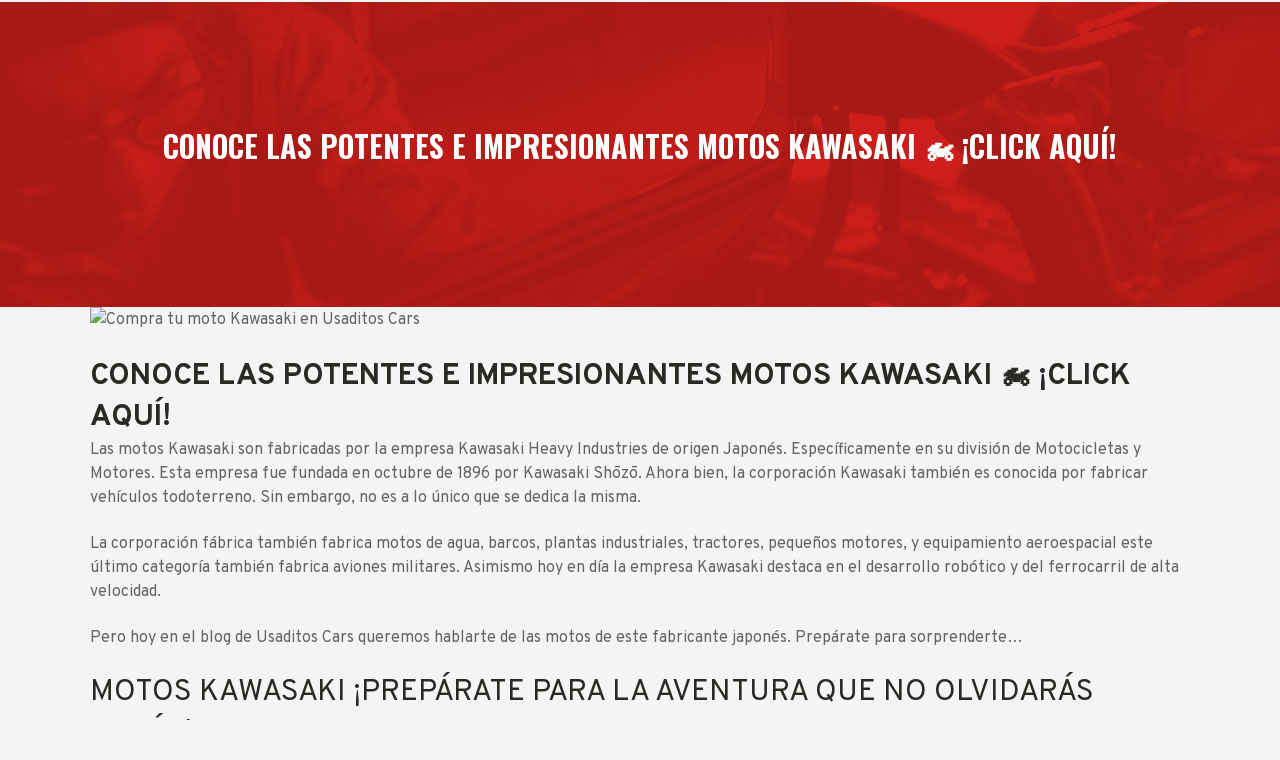

--- FILE ---
content_type: text/css
request_url: https://usaditoscars.com/wp-content/uploads/elementor/css/post-8427.css?ver=1769102146
body_size: 79
content:
.elementor-kit-8427{--e-global-color-primary:#CD0914;--e-global-color-secondary:#0E0C91;--e-global-color-text:#3F3F3F;--e-global-color-accent:#151515;--e-global-color-4c893aa:#F9DE1B;--e-global-color-200af6a:#FAB50E;--e-global-color-e7f366d:#4D4D4D;--e-global-color-4dc4051:#2E2E2E;--e-global-color-89d1684:#262626;--e-global-color-c42442d:#FFFFFF;--e-global-typography-primary-font-family:"Overpass";--e-global-typography-primary-font-size:33px;--e-global-typography-primary-font-weight:800;--e-global-typography-primary-text-transform:uppercase;--e-global-typography-secondary-font-family:"Overpass";--e-global-typography-secondary-font-size:25px;--e-global-typography-secondary-font-weight:400;--e-global-typography-text-font-family:"Overpass";--e-global-typography-text-font-size:16px;--e-global-typography-text-font-weight:400;--e-global-typography-accent-font-family:"Roboto";--e-global-typography-accent-font-size:18px;--e-global-typography-accent-font-weight:500;}.elementor-kit-8427 e-page-transition{background-color:#FFBC7D;}.elementor-section.elementor-section-boxed > .elementor-container{max-width:1140px;}.e-con{--container-max-width:1140px;}.elementor-widget:not(:last-child){margin-block-end:20px;}.elementor-element{--widgets-spacing:20px 20px;--widgets-spacing-row:20px;--widgets-spacing-column:20px;}{}h1.entry-title{display:var(--page-title-display);}@media(max-width:1024px){.elementor-section.elementor-section-boxed > .elementor-container{max-width:1024px;}.e-con{--container-max-width:1024px;}}@media(max-width:767px){.elementor-section.elementor-section-boxed > .elementor-container{max-width:767px;}.e-con{--container-max-width:767px;}}

--- FILE ---
content_type: text/css
request_url: https://usaditoscars.com/wp-content/uploads/elementor/css/post-46085.css?ver=1769102148
body_size: 191
content:
.elementor-46085 .elementor-element.elementor-element-398126b:not(.elementor-motion-effects-element-type-background), .elementor-46085 .elementor-element.elementor-element-398126b > .elementor-motion-effects-container > .elementor-motion-effects-layer{background-color:var( --e-global-color-200af6a );}.elementor-46085 .elementor-element.elementor-element-398126b{transition:background 0.3s, border 0.3s, border-radius 0.3s, box-shadow 0.3s;padding:10px 10px 10px 10px;}.elementor-46085 .elementor-element.elementor-element-398126b > .elementor-background-overlay{transition:background 0.3s, border-radius 0.3s, opacity 0.3s;}.elementor-widget-heading .elementor-heading-title{font-family:var( --e-global-typography-primary-font-family ), Sans-serif;font-size:var( --e-global-typography-primary-font-size );font-weight:var( --e-global-typography-primary-font-weight );text-transform:var( --e-global-typography-primary-text-transform );color:var( --e-global-color-primary );}.elementor-46085 .elementor-element.elementor-element-ea448e4{text-align:center;}.elementor-46085 .elementor-element.elementor-element-ea448e4 .elementor-heading-title{color:var( --e-global-color-c42442d );}.elementor-46085 .elementor-element.elementor-element-afe77a3 > .elementor-container > .elementor-column > .elementor-widget-wrap{align-content:center;align-items:center;}.elementor-46085 .elementor-element.elementor-element-afe77a3:not(.elementor-motion-effects-element-type-background), .elementor-46085 .elementor-element.elementor-element-afe77a3 > .elementor-motion-effects-container > .elementor-motion-effects-layer{background-color:#FFFFFF;}.elementor-46085 .elementor-element.elementor-element-afe77a3{transition:background 0.3s, border 0.3s, border-radius 0.3s, box-shadow 0.3s;padding:10px 10px 10px 10px;}.elementor-46085 .elementor-element.elementor-element-afe77a3 > .elementor-background-overlay{transition:background 0.3s, border-radius 0.3s, opacity 0.3s;}.elementor-widget-image .widget-image-caption{color:var( --e-global-color-text );font-family:var( --e-global-typography-text-font-family ), Sans-serif;font-size:var( --e-global-typography-text-font-size );font-weight:var( --e-global-typography-text-font-weight );}#elementor-popup-modal-46085 .dialog-widget-content{animation-duration:1.2s;box-shadow:2px 8px 23px 3px rgba(0,0,0,0.2);}#elementor-popup-modal-46085{background-color:rgba(0,0,0,.8);justify-content:center;align-items:center;pointer-events:all;}#elementor-popup-modal-46085 .dialog-message{width:640px;height:auto;}#elementor-popup-modal-46085 .dialog-close-button{display:flex;}.elementor-widget .tippy-tooltip .tippy-content{text-align:center;}@media(max-width:1024px){.elementor-widget-heading .elementor-heading-title{font-size:var( --e-global-typography-primary-font-size );}.elementor-widget-image .widget-image-caption{font-size:var( --e-global-typography-text-font-size );}}@media(max-width:767px){.elementor-widget-heading .elementor-heading-title{font-size:var( --e-global-typography-primary-font-size );}.elementor-widget-image .widget-image-caption{font-size:var( --e-global-typography-text-font-size );}}